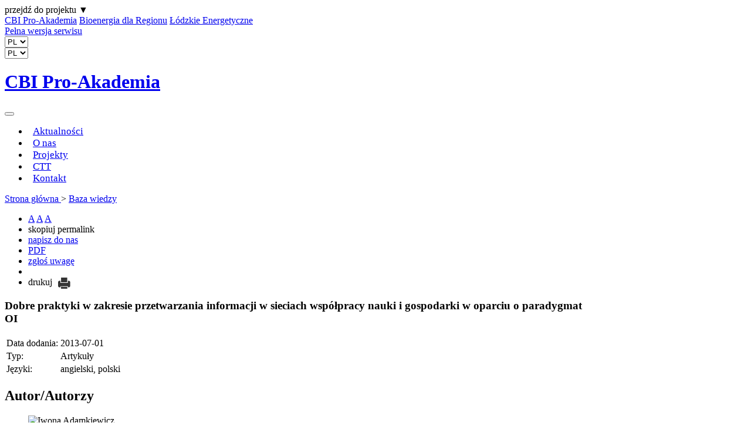

--- FILE ---
content_type: text/html; charset=utf-8
request_url: https://www.proakademia.eu/baza-wiedzy/232.html
body_size: 6897
content:
<!DOCTYPE html>
<html lang="pl">
<head>
	<meta charset="UTF-8">
	<title>CBI Pro-Akademia / Baza wiedzy / Dobre praktyki w zakresie przetwarzania informacji w sieciach współpracy nauki i gospodarki w oparciu o paradygmat OI</title>
	<meta name="viewport" content="width=device-width, initial-scale=1.0">
	<meta name="author" content="CBI Pro-Akademia" />
	<meta name="generator" content="edito - www.edito.pl" />
			<meta name="Keywords" content="klaster,klaster,sieć deenet,sieć deenet,otwarte innowacje,otwarte innowacje,open innovation,open innovation,klaster bioenergia dla regionu,klaster bioenergia dla regionu" />
			<meta name="Robots" content="index, follow" />
	<script type="text/javascript">var base_href = "/szablony/proakademia2014/";</script>
	<link href="/gfx/proakademia2014/_thumbs/proakademia2014__1744011758_ln8.css" rel="stylesheet" type="text/css" />
	<script src="/gfx/proakademia2014/_thumbs/proakademia2014__1744011742_ln8.js" type="text/javascript"></script>			<link href="/szablony/proakademia2014/styles/mobile.css" rel="stylesheet" type="text/css" />
		<link href="/szablony/proakademia2014/styles/print.css" rel="stylesheet" type="text/css" media="print" />
			<link rel="apple-touch-icon" sizes="57x57" href="/szablony/proakademia2014/fav_ico/proakademia/apple-touch-icon-57x57.png">
		<link rel="apple-touch-icon" sizes="60x60" href="/szablony/proakademia2014/fav_ico/proakademia/apple-touch-icon-60x60.png">
		<link rel="apple-touch-icon" sizes="72x72" href="/szablony/proakademia2014/fav_ico/proakademia/apple-touch-icon-72x72.png">
		<link rel="apple-touch-icon" sizes="76x76" href="/szablony/proakademia2014/fav_ico/proakademia/apple-touch-icon-76x76.png">
		<link rel="apple-touch-icon" sizes="114x114" href="/szablony/proakademia2014/fav_ico/proakademia/apple-touch-icon-114x114.png">
		<link rel="apple-touch-icon" sizes="120x120" href="/szablony/proakademia2014/fav_ico/proakademia/apple-touch-icon-120x120.png">
		<link rel="apple-touch-icon" sizes="144x144" href="/szablony/proakademia2014/fav_ico/proakademia/apple-touch-icon-144x144.png">
		<link rel="icon" type="image/png" href="/szablony/proakademia2014/fav_ico/proakademia/favicon-32x32.png" sizes="32x32">
		<link rel="icon" type="image/png" href="/szablony/proakademia2014/fav_ico/proakademia/favicon-96x96.png" sizes="96x96">
		<link rel="icon" type="image/png" href="/szablony/proakademia2014/fav_ico/proakademia/favicon-16x16.png" sizes="16x16">
		<link rel="manifest" href="/szablony/proakademia2014/fav_ico/proakademia/manifest.json">
		<link rel="shortcut icon" href="/szablony/proakademia2014/fav_ico/proakademia/favicon.ico">
		<meta name="msapplication-TileColor" content="#da532c">
		<meta name="msapplication-TileImage" content="fav_ico/proakademia/mstile-144x144.png">
		<meta name="msapplication-config" content="fav_ico/proakademia/browserconfig.xml">
		<meta name="theme-color" content="#ffffff">
	
	<link rel="stylesheet" href="/szablony/proakademia2014/styles/owl.carousel.css">
	<link rel="stylesheet" href="/szablony/proakademia2014/styles/owl.theme.css">

	<script src="/szablony/proakademia2014/scripts/owl.carousel.min.js"></script>

	<script src="/szablony/proakademia2014/scripts/jquery.easing.1.3.js"></script>

	
		<script src="http://w.sharethis.com/button/buttons.js"></script>

	<script type="text/javascript">
		//<![CDATA[
			stLight.options({
				publisher: "ur-3e50f6f4-9733-fb8e-2457-2c1b3d5d1789",
				doNotHash: true,
				doNotCopy: true,
				hashAddressBar: false
			});
		//]]>
	</script>

	
	<script>
		var getStorage = function(key)
		{
			var date = new Date();
			var current = Math.round(date / 1000);
			var expires = localStorage.getItem(key + '.expires');
	
			if (!expires) expires = 0;
	
			if (expires < current)
			{
				localStorage.removeItem(key);
				localStorage.removeItem(key + '.expires');
			}
	
			return localStorage.getItem(key);
		};
	
		// Define dataLayer and the gtag function.
		window.dataLayer = window.dataLayer || [];
		function gtag(){dataLayer.push(arguments);}
		
		// Set default consent as a placeholder
		gtag('consent', 'default', {
			'ad_user_data': 'denied',
			'ad_personalization': 'denied',
			'ad_storage': 'denied',
			'analytics_storage': 'denied',
			'functionality_storage': 'denied',
			'personalization_storage': 'denied',
			'security_storage': 'granted',
			'wait_for_update': 500
		});
	
		if (getStorage('cookieInfo') != undefined) {
			gtag('consent', 'update', {
				'ad_user_data': getStorage('targeting_cookies') == 1 ? 'granted' : 'denied',
				'ad_personalization': getStorage('targeting_cookies') == 1 ? 'granted' : 'denied',
				'ad_storage': getStorage('targeting_cookies') == 1 ? 'granted' : 'denied',
				'analytics_storage': getStorage('stats_cookies') == 1 ? 'granted' : 'denied',
				'functionality_storage': getStorage('wcag_cookies') == 1 ? 'granted' : 'denied',
				'personalization_storage': getStorage('wcag_cookies') == 1 ? 'granted' : 'denied',
				'security_storage': 'granted',
			});
		}
	</script>
</head>
<body class="page lang-pl">

	<div id="page" class="page">
		<header id="header-page" class="container">
			<div id="zone-top-container">

				<div id="zone-top">
					<div id="mobile-projects">przejdź do projektu &#9660;</div>
						     <div class="navigation-top">
	  <span class="projekty">
	       <a href="https://www.proakademia.eu/">CBI Pro-Akademia</a>
	  </span>
	  <span class="projekty">
	       <a href="http://bioenergiadlaregionu.eu">Bioenergia dla Regionu</a>
	  </span>
	  <span class="projekty">
	       <a href="http://www.lodzkieenergetyczne.proakademia.eu/">Łódzkie Energetyczne</a>
	  </span>
	  <span class="bip">
	       <a href="http://bip.proakademia.eu/strona-glowna/"></a>
	  </span>
	  		<a data-tooltip class="contrast-switch contrast-black-yellow" href="https://www.proakademia.eu/baza-wiedzy/232.html?contrast=black-yellow" title="Wersja kontrastowa">
			
		</a>
	  <a href="https://www.facebook.com/ProAkademia" class="nav-fb social-top"></a>
	  <a href="https://www.linkedin.com/company/5154403?trk=tyah&amp;trkInfo=tarId%3A1420500657993%2Ctas%3Apro-akademia%2Cidx%3A2-1-3" class="nav-in social-top"></a>
	  <a href="https://twitter.com/CBI_ProAkademia" class="nav-tw social-top"></a>
	  <a href="https://plus.google.com/106068788392637164332/posts" class="nav-gp social-top"></a>
	  <a href="https://www.youtube.com/user/ProAkademia" class="nav-yt social-top"></a>
     </div>
					<a
						href="/?mobile-version=off"
						title="Pełna wersja serwisu"
						id="mobile-version"
						class="mobile-version-on"
					>
						Pełna wersja serwisu					</a>
											<div class="lang js-lang-selector">
							<select onchange="document.location=this.value" class="cst-selectbox">
								<option>PL</option>
																	<option value="/en/">
									EN								</option>
															</select>
						</div>
						<div class="lang js-lang-selector">
							<label>
								<select onchange="document.location=this.value" class="mobile-visible">
									<option>PL</option>
																			<option value="/en/">
										EN									</option>
																	</select>
							</label>
						</div>
									</div>
			</div>
		</header>

		<div class="container hidden-zone-3 hidden-zone-4">
			<h1 id="logo">
				<a href="http://www.proakademia.eu" title="CBI Pro-Akademia" accesskey="1">
					CBI Pro-Akademia				</a>
							</h1>
							<div id="mobile-menu">
					<span></span>
					<span></span>
					<span></span>
				</div>
				<section id="zone-1">
					<div class="block js-tab">
	<button type="button" class="navbar-toggle collapsed" data-toggle="collapse" data-target=".navbar-collapse">
		<span class="icon-bar"></span>
		<span class="icon-bar"></span>
		<span class="icon-bar"></span>
          </button>
	<ul class="menu">
					<li class="first" >
			<a href="/aktualnosci/" title="Aktualności" >
				Aktualności			</a>
					</li>
			<li>
			<a href="/o-nas/" title="O nas" >
				O nas			</a>
					</li>
			<li>
			<a href="/projekty/" title="Projekty" >
				Projekty			</a>
					</li>
			<li>
			<a href="http://www.bioenergiadlaregionu.eu/centrum-transferu-technologii-oze/ctt-oze/" title="CTT" >
				CTT			</a>
					</li>
			<li class="last" >
			<a href="/kontakt/" title="Kontakt" >
				Kontakt			</a>
					</li>
		</ul>

</div><div class="search-box">
	<a href="#" class="search-button" title="szukaj"></a>
	<form
        style="display: none;"
	class="search-form"
		name="wyszukiwarka_24"
		action="/szukaj/szukaj.html" 
		method="post" 
		onsubmit="if($('input[type=text]', this).val() == 'Wpisz szukaną frazę...') $('input[type=text]', this).val('')"
	>
		<div class="search-block">
			<label for="search-block-24" class="display-none">szukaj</label>
			<input
				type="text" 
				name="query" 
				value="Wpisz szukaną frazę..." 
				maxlength="128"
				accesskey="4"
				class="text-input"
				id="search-block-24"
				onfocus="if(this.value=='Wpisz szukaną frazę...') this.value='';" onblur="if(this.value=='') this.value='Wpisz szukaną frazę...';"
			/> 
		</div>
	</form>
</div>

<script>
    $(document).ready(function(){
        $( ".search-button" ).click(function() {
            $( "form.search-form" ).toggle();
            $( ".search-box" ).toggleClass( 'active' );
        });
    });
</script>				</section>
					</div>
					<section id="zone-2">
				<div class="description-block">
			<div id="na-skroty" class="empty">
</div>			</div>
			</section>
				<div class="breadcrumbs">
	<a href="http://www.proakademia.eu" title="Strona główna" class="home">
		Strona główna	</a>
	
	<span class="bread-arrow">></span> <a href="/baza-wiedzy/" title="Baza wiedzy">Baza wiedzy</a></div>
		<div class="container hidden-zone-3 hidden-zone-4">
						<section id="content">
				<script type="text/javascript" src="/szablony/proakademia2014/scripts/flash-clipboard/jquery.clipboard.js"></script>
<script type="text/javascript" src="/szablony/proakademia2014/scripts/jquery.shareemail.js"></script>
<script type="text/javascript" src="/szablony/proakademia2014/scripts/jquery.tmpl.min.js"></script>
<script type="text/javascript">
	$(document).ready(function(){var e=$("#copy-current-url");e.on("click",function(e){e.preventDefault()});e.clipboard({path:"/szablony/proakademia2014/scripts/flash-clipboard/jquery.clipboard.swf",copy:function(){var e=$("#copy-current-url").attr("data-clipboard-text");alert("Skopiowano adres URL do schowka\n\n"+e)}})})
</script>
<script type="text/javascript">
	$(function () {
		$(".send-email").shareEmail(defaults = {displayText: 'poleć znajomemu'});
	});
</script>
<div class="page-links">
	<ul>
		<li>
			<span class="jq-font-resizer">
				<a href="#" class="default-font">A</a>
				<a href="#" class="big-font">A</a>
				<a href="#" class="even-bigger-font">A</a>
			</span>
		</li>
		<li>
			<a title="skopiuj permalink" id="copy-current-url" data-clipboard-text="http://www.proakademia.eu/baza-wiedzy/232.html">skopiuj permalink</a>
		</li>
					<li>
				<a title="napisz do nas" href="/formularz-kontaktowy-3/">napisz do nas</a>
			</li>
							<li>
				<a href="#" title="PDF" onclick="javascript: self.open('https://www.proakademia.eu/baza-wiedzy/232.html?pdf=1');">PDF</a>
			</li>
							<li>
				<a title="zgłoś uwagę" href="/formularz-kontaktowy-3/">zgłoś uwagę</a>
			</li>
				<li>
			<a class="send-email"></a>
		</li>
		<li class="last">
			<a title="drukuj" onclick="window.print()">
				drukuj<img src="/szablony/proakademia2014/images/proakademia/drukuj.png" style="vertical-align: middle; margin-left: 10px;" alt="drukuj"/>
			</a>
		</li>
	</ul>
</div>				<div class="module">
	<div title="drukuj" onclick="javascript: window.print();" class="print"></div>
			<div title="PDF" onclick="javascript: location.href='https://www.proakademia.eu/baza-wiedzy/232.html?pdf=1';" class="print-pdf"></div>
	
	<div class="baza-module">

		<h3 class="title">
			Dobre praktyki w zakresie przetwarzania informacji w sieciach współpracy nauki i gospodarki w oparciu o paradygmat OI		</h3>
		<div class="left-fotos">
					</div>
		<div class="blok-desc">
				<table border="0" style="border:none" class="blok-desc">
					<tbody>
												<tr>
							<td><span class="label">Data dodania: </span></td>
							<td>2013-07-01</td>
						</tr>
																								<tr>
							<td><span class="label">Typ: </span></td>
							<td>Artykuły</td>
						</tr>
																		<tr>
							<td><span class="label">Języki: </span></td>
							<td>angielski, polski</td>
						</tr>
						
																							</tbody>
				</table>
		</div>
	
	<span class="clearfix"></span>

	<div id="jq_ajax_kontener" class="baza-szczegoly-taby">
		<div class="js-tabs" id="data-tabs"></div>
					<div class="block js-tab" id="block-k1">
				<h2>Autor/Autorzy</h2>		
				    <div class="baza-wyniki grid">
                            <figure class="effect-neo result">
                                                       <img src="/gfx/baza_ekspertow/_thumbs/3/dsc_1987-2_7,lIOI6mmvqlXRo7fbVqKr.jpg" alt="Iwona Adamkiewicz">
                                                <figcaption>
                                <h2>
					Iwona Adamkiewicz					<span class="separator"></span>
				</h2>
				<p>
									</p>				
                                <a href="/o-nas/nasz-zespol/zarzad/3.html">View more</a>
                        </figcaption>	
                </figure>      
                            <figure class="effect-neo result">
                                                       <img src="/gfx/baza_ekspertow/_thumbs/1/dsc_1983-2_7,lIOI6mmvqlXRo7fbVqKr.jpg" alt="Ewa Kochańska">
                                                <figcaption>
                                <h2>
					Ewa Kochańska					<span class="separator"></span>
				</h2>
				<p>
					Dziedzina nauk ścisłych i przyrodniczych, Dziedzina nauk społecznych				</p>				
                                <a href="/o-nas/nasz-zespol/zarzad/1.html">View more</a>
                        </figcaption>	
                </figure>      
                            </div>
			</div>
							<div class="block js-tab" id="block-k2">
				<h2>Abstrakt</h2>
				<div class="desc-content">
				<p>W artykule skoncentrowano się na zjawisku otwartej innowacji (IO), stanowiącej swoiste przeciwieństwo dla tzw. zamkniętych innowacji, zakładających, że proces tworzenia nowych wartości wymaga kontroli, jako czynnika gwarantującego sukces. Zaprezentowano główne założenia Open Innovation, to jest tworzenie wieloudziałowych kapitałów, skupiających przedsiębiorstwa, organizacje, jednostki naukowe, nastawionych na realizację wspólnego celu, jakim jest tworzenie i rozwijanie innowacyjnych produktów. Poruszono rolę sieci i udziałowców, w kontekście wprowadzenia i wykorzystania zewnętrznej wiedzy, dostępu do nowych rynków umiejętności, wiedzy i in. W tekście skupiono uwagę na determinantach wdrażania otwartych innowacji oraz klastrach – jako źródle innowacji i synergii korzyści. W kontekście istoty i założeń Open Innovation, poddano analizie Klaster Bioenergia dla Regionu oraz Sieć deENet.</p>				</div>
			</div>
							<div class="block js-tab" id="block-k3">
				<h2>Słowa kluczowe / Tagi</h2>
					<div class="tags-box">
		Słowa kluczowe: 											klaster, 															klaster, 															sieć deenet, 															sieć deenet, 															otwarte innowacje, 															otwarte innowacje, 															open innovation, 															open innovation, 															klaster bioenergia dla regionu, 															klaster bioenergia dla regionu									</div>
			</div>
							<div class="block js-tab" id="block-k4">
				<h2>Pliki do pobrania / Linki</h2>
				<div class="files">
			<div class="file">
			<img src="/szablony/proakademia2014/images/proakademia/file_ico.png" width="39" height="36" alt="nr_8_10_16_2.pdf" class="icon" />
			<div class="part">
				<a href="/gfx/baza_wiedzy/232/nr_8_10_16_2.pdf" title="nr_8_10_16_2.pdf" target="blank">
					                                            nr_8_10_16_2.pdf                                        				</a>
							</div>
		</div>
	</div>
					
			</div>
			</div>

	<script type="text/javascript">
            //<![CDATA[
            $(document).ready(function() {
                Zakladki.agreguj('data-tabs', 4, 0, 0, 400); //tutaj definiowana ilosc zakladek
		var zakladka = $('#data-tabs .tabs .element');
		zakladka.css({"width": (100/zakladka.length-0.2)+"%"});
	    });
            //]]>
        </script>
</div></div>			</section>
													<section id="zone-6">
					<div id="block-10" class="block js-tab pa-newsletter">
	<h2 class="header-block">Newsletter</h2> 
	<div class="newsletter-block">
	<form name="blok_subskrypcja" method="post" action="/newsletter/">
		<label class="desc" for="email-newsletter-10">
			Wpisz swój e-mail i zasubskrybuj nasz bezpłatny newsletter.		</label>
		<input type="text" name="email" id="email-newsletter-10" value="" placeholder="podaj swój email" class="text-input" />
		<input type="submit" value="" class="submit" />
	</form>
</div></div>				</section>
					</div>
		<footer id="footer-page">
							<nav id="zone-footer">
					<div class="block js-tab">
	<ul class="menu">
					<li class="first" >
			<a href="/" title="Strona główna" >
				Strona główna			</a>
					</li>
			<li>
			<a href="/mapa-strony/" title="Mapa strony" >
				Mapa strony			</a>
					</li>
			<li>
			<a href="/polityka-prywatnosci/" title="Polityka prywatności" >
				Polityka prywatności			</a>
					</li>
			<li>
			<a href="/newsletter/" title="Newsletter" >
				Newsletter			</a>
					</li>
			<li>
			<a href="/kontaktold/" title="Kontakt" >
				Kontakt			</a>
					</li>
			<li>
			<a href="/najnowsze-publikacje/" title="Najnowsze publikacje" >
				Najnowsze publikacje			</a>
					</li>
			<li>
			<a href="/profil-uzytkownika/" title="Profil użytkownika" >
				Profil użytkownika			</a>
					</li>
			<li>
			<a href="/forum/" title="System Alumni" >
				System Alumni			</a>
					</li>
			<li class="last" >
			<a href="/o-systemie/" title="System CATI/CAWI" >
				System CATI/CAWI			</a>
					</li>
		</ul>
</div>				</nav>
						<div class="container">
				<div id="footer">
					Copyright © 2025 <span>Centrum Badań i Innowacji Pro-Akademia</span><p><p><p><a href="https://www.proakademia.eu/o-nas/hr-excellence-in-research/"><img src="https://www.proakademia.eu/gfx/proakademia2014/_thumbs/pl/defaultstronaopisowa/248/1/1/hr-excellence-in-research-award,koCL6mepsFXRo7fbVqKr.png"></a>                     <a href="https://www.proakademia.eu/o-nas/akredytacje-i-certyfikaty/"><img src="https://www.proakademia.eu/gfx/proakademia2014/_thumbs/pl/defaultstronaopisowa/24/1/1/9001,knyIpq6vrmyPqLWPY6I.jpg" width="150"></a>				</div>
				<div id="realization">
					Realizacja:					<a href="http://www.ideo.pl/" title="Serwisy internetowe - Ideo" id="ideolink">
						Ideo
					</a>
					Powered by:					<a href="http://www.edito.pl/" title="CMS" class="cms">
						CMS
					</a>
					<a href="http://www.edito.pl/czym-jest-edito-cms/budowa-cms-edito/" title="Czym jest Edito?">
						Edito
					</a>
				</div>
			</div>
						<div class="clearfix"></div>
		</footer>
	</div>

	
	<div class="cookies-modal" id="cookies-modal">
    <div aria-hidden="true" class="cookies-modal__backdrop"></div>
    <div aria-describedby="cookies-modal-title" aria-hidden="false" aria-labelledby="cookies-modal-title" class="cookies-modal__content" role="dialog">
        <div class="cookies-modal__header">
            <h2 id="cookies-modal-title">
                Wybierz pliki cookies, których będziemy używać            
            </h2>
        </div>
        <div class="cookies-modal__body">
            <p><span style="font-size:9px;">W celu jak najbardziej wygodnego korzystania przez Ciebie z naszej strony internetowej, my i nasi zaufani partnerzy stosujemy na niej różne technologie. Należą do nich te, które są niezbędne do prawidłowego funkcjonowania naszej strony internetowej, jak i te, które służą do komfortowego dostosowania naszej strony internetowej, wyświetlania zindywidualizowanych treści marketingowych (reklam), czy tworzenia anonimowych statystyk, tzw. pliki cookies.<br><br>
Po kliknięciu w „Ustawienia COOKIES” w każdej chwili możesz dobrowolnie zdecydować, jaki zakres przetwarzania Twoich danych chcesz wybrać.<br><br>
Naciskając na przycisk „Zezwól na wszystkie COOKIES” zgadzasz się na używanie plików cookies zgodnie z ustawieniami Twojej przeglądarki, a także na przetwarzanie Twoich danych osobowych przechowywanych za pomocą plików cookies w celu dostosowania dla Ciebie zawartości naszej strony internetowej w  odniesieniu do Twoich preferencji oraz w celach statystycznych i marketingowych. W każdej chwili możesz odwołać swoją zgodę.<br><br>
Więcej informacji, w tym te dotyczące prawa do cofnięcia zgód w zakresie przetwarzania Twoich danych osobowych oraz listę naszych zaufanych partnerów znajdziesz w naszej <a href="http://www.proakademia.eu/polityka-prywatnosci/">Polityce prywatności</a>, w której znajdziesz informacje o podmiotach odpowiedzialnych za Twoje dane osobowe, w tym dane kontaktowe.</span></p>        </div>
        <form class="cookies-modal__form">
            <div class="cookies-modal__buttons">
                <div class="cookies-modal__buttonContainer">
                <button class="cookies-modal-reject" id="cookies-modal-reject" style="border: none;
                    background-color: white;">
                    Odrzuć wszystko                 
                </button>
                <button class="cookies-modal__button cookies-modal__button--details" id="cookies-modal-button-details">
                    <span>Ustawienia COOKIES</span>
                    <span>Ukryj szczegóły</span>
                </button>
                <button class="cookies-modal__button cookies-modal__button--action" id="cookies-modal-button-accept">
                    Zezwól na wszystkie COOKIES                
                </button>
            </div>
            </div>
            <div class="cookies-modal__details">
                <div class="cookies-modal__option">
                    <input checked="" disabled="" id="cookies-modal-option-necessary" required="" type="checkbox">
                    <label for="cookies-modal-option-necessary"></label>
                    <label for="cookies-modal-option-necessary">Niezbędne</label>
                </div>
                <div class="cookies-modal__option">
                    <input id="cookies-modal-option-analytical" type="checkbox">
                    <label for="cookies-modal-option-analytical"></label>
                    <label for="cookies-modal-option-analytical">Statystyczne</label>
                </div>
                <div class="cookies-modal__option">
                    <input id="cookies-modal-option-preferences" type="checkbox">
                    <label for="cookies-modal-option-preferences"></label>
                    <label for="cookies-modal-option-preferences">Reklamowe</label>
                </div>
                <div class="cookies-modal__option">
                    <input id="cookies-modal-option-marketing" type="checkbox">
                    <label for="cookies-modal-option-marketing"></label>
                    <label for="cookies-modal-option-marketing">Preferencje (np. językowe)</label>
                </div>
                <button class="cookies-modal__button" id="cookies-modal-button-submit">
                    Akceptuj ustawienia           
                </button>
            </div>
        </form>
    </div>
</div>
		<!-- Google tag (gtag.js) -->
<script async src="https://www.googletagmanager.com/gtag/js?id=UA-65608280-1"></script>
<script>
  window.dataLayer = window.dataLayer || [];
  function gtag(){dataLayer.push(arguments);}
  gtag('js', new Date());

  gtag('config', 'UA-65608280-1');
</script>		</body>
</html>


--- FILE ---
content_type: application/javascript
request_url: https://www.proakademia.eu/szablony/proakademia2014/scripts/jquery.shareemail.js
body_size: 445
content:
/**
 * $Id
 *
 * A small jquery plugin to make a simple mailto link based on the current page for sharing via email.
 */
(function($) {

  // replace 'pluginName' with the name of your plugin
  $.fn.shareEmail = function(options) {

    // extends defaults with options provided
    var o = $.fn.shareEmail.defaults;
    if (options) {
      o = $.extend(o, options);
    }

    // iterate over matched elements
    return this.each(function() {

      $.tmpl(o.template, o).appendTo($(this));

      $(this).click(function() {
        var data = {
          title: document.title,
          description: $('meta[name=description]').attr('content'),
          url: window.location.href,
          nl: "\n" // tmpl seems to each newline chars so we use this instead.
        }
        var url = 'mailto:?Subject=';
        var subject = $.tmpl(o.subjectTemplate, data).text();
        url += encodeURIComponent(subject);
        url += '&Body=';
        var eBody = $.tmpl(o.bodyTemplate, data).text();
        url += encodeURIComponent(eBody);
        window.location.href = url;
      });

    });

  };

  // plugin default options
  $.fn.shareEmail.defaults = {
    displayText: 'Wyślij e-mailem',
    title: 'Share this via email',
    template: '${displayText}',
    subjectTemplate: "${title}",
    bodyTemplate: "${nl}${nl}${title}${nl}${nl}Link: ${url}${nl}${nl}${description}"
  };


  // public functions definition
  /*$.fn.pluginName.functionName = function(foo) {
    return this;
  };

  // private functions definition
  function foobar() {}
  */
})(jQuery);